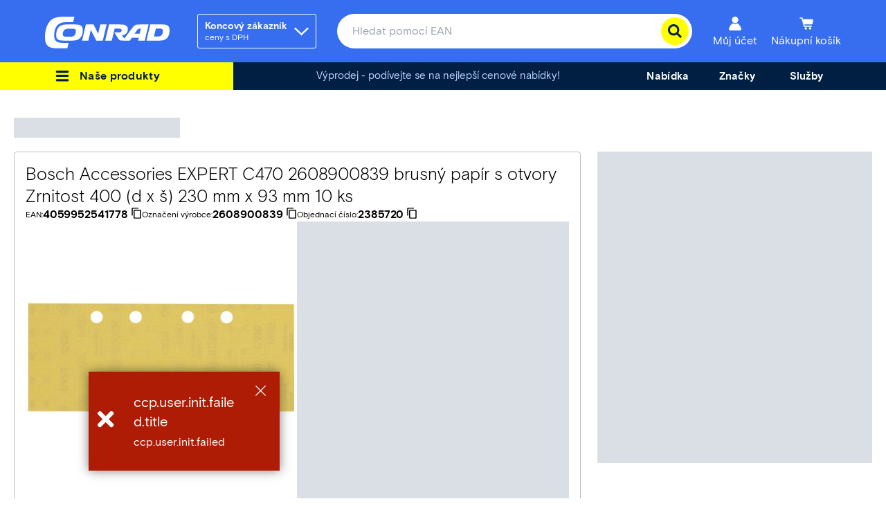

--- FILE ---
content_type: text/html;charset=utf-8
request_url: https://www.conrad.cz/content/campaigns/conrad-electronic-cz/master/customertype/b2c/cs_CZ-drop-down-menu-3/jcr:content/par.noesi.html
body_size: 722
content:
<div class="experience-fragment-selection experiencefragment section">
<div class="cmp-experiencefragment cmp-experiencefragment--sluzby" data-fragment="sluzby">

    



<div class="xf-content-height">
    
    
    <link type="text/css" rel="stylesheet" href="/etc.clientlibs/ccp-sites/clientlibs/common.ACSHASH9b7fb43e86a58f7942dc89229fa770ea.css"><link type="text/css" rel="stylesheet" href="/etc.clientlibs/ccp-sites/clientlibs/components.ACSHASH58038a564e6df8dfed8d6c157423d648.css">


<div class="cmsXfContainer">
    <a class="cmsXfContainer__button" tabindex="0">
        <span class="cmsXfContainer__label">Služby</span>
    </a>
    <div class="cmsXfContainer__hover"></div>
    <div class="cmsXfContainer__wrapper hidden">


<div class="aem-Grid aem-Grid--12 aem-Grid--default--12 ">
    
    <div class="title aem-GridColumn aem-GridColumn--default--12">

    
    <script type="text/javascript" src="/etc.clientlibs/ccp-sites/components/content/title/clientlibs.ACSHASH9b818d8780e8eae8f48dea46d95b6755.js" defer></script>









<div class="cmsTitle cmsMarginBottom-default cmsContainer">
	<div class="h2withDivider">
		<h2>
			
			
			Služby
						
		</h2>
			
	</div>
</div>
</div>
<div class="image aem-GridColumn aem-GridColumn--default--12">


    
    <script type="text/javascript" src="/etc.clientlibs/ccp-sites/components/content/image/clientlibs/site.ACSHASH41a76c53faed63d36d96a403328c9f5a.js" defer></script>







    

    
    
    
    
    
    <div class="cmsImage">
        <div style="width:410px;" class="cmsImage__wrapper cmsMarginBottom-default cmsAlign--center cmsContainer not-editable cmsImage__fixedDimension" data-title="Zjistit stav objednávky">
            <a style="padding-bottom:12.20%;" class="cmsImage__link" href="/cs/sluzby/objednavka-nakup/order-status.html" target="_self">
                <img class="cmsImage__image cmsImage__image--responsive" alt="Zjistit stav objednávky" title="Zjistit stav objednávky" src="https://asset.conrad.com/media10/is/160267/19d4690e133380f076daee5ebc9306f73/c3/-/9b9265582b1547dc885298bfd165731c?version=0&x=410&y=50&format=jpg&quality=90&strip=yes" width="410" height="50" loading="lazy"/>
                
                
                

                
            </a>
        </div>
    </div>
    
    

    


</div>
<div class="image aem-GridColumn aem-GridColumn--default--12">


    
    







    

    
    
    
    
    
    <div class="cmsImage">
        <div style="width:410px;" class="cmsImage__wrapper cmsMarginBottom-default cmsAlign--left cmsContainer not-editable cmsImage__fixedDimension" data-title="Registrace do newsletteru">
            <a style="padding-bottom:12.20%;" class="cmsImage__link" href="/cs/sluzby/rady-a-informace/newsletter-subscribe.html" target="_self">
                <img class="cmsImage__image cmsImage__image--responsive" alt="Registrace do newsletteru" title="Registrace do newsletteru" src="https://asset.conrad.com/media10/is/160267/19d4690e133380f076daee5ebc9306f73/c3/-/90fa0d1b6d8d4b7fb5078269d404d654?version=0&x=410&y=50&format=jpg&quality=90&strip=yes" width="410" height="50" loading="lazy"/>
                
                
                

                
            </a>
        </div>
    </div>
    
    

    


</div>
<div class="image aem-GridColumn aem-GridColumn--default--12">


    
    







    

    
    
    
    
    
    <div class="cmsImage">
        <div style="width:410px;" class="cmsImage__wrapper cmsMarginBottom-default cmsAlign--left cmsContainer not-editable cmsImage__fixedDimension" data-title="Centrum nápovědy">
            <a style="padding-bottom:12.20%;" class="cmsImage__link" href="https://help.conrad.cz/hc/cs" target="_blank">
                <img class="cmsImage__image cmsImage__image--responsive" alt="Centrum nápovědy" title="Centrum nápovědy" src="https://asset.conrad.com/media10/is/160267/19d4690e133380f076daee5ebc9306f73/c3/-/1a73cace7da84fa6b7a94a997c544be5?version=0&x=410&y=50&format=jpg&quality=90&strip=yes" width="410" height="50" loading="lazy"/>
                
                
                

                
            </a>
        </div>
    </div>
    
    

    


</div>
<div class="ctabutton aem-GridColumn aem-GridColumn--default--12">

    
    <script type="text/javascript" src="/etc.clientlibs/ccp-sites/components/content/ctabutton/clientlibs.ACSHASH700a93fedfb9578bef3468cad0d7cafc.js" defer></script>





<div class="cmsCtabutton cmsCtabutton--left cmsMarginBottom-default cmsContainer">
	
	<a href="/cs/sluzby.html" target="_self" data-track-wtac="xf_service_b2b_txt_all_service" class="ui-button">
		<button class="ce-button ">
			
			<span>Všechny služby</span>
		</button>
	</a>
</div>
</div>

    
</div>
</div>
</div>
</div></div>
</div>

